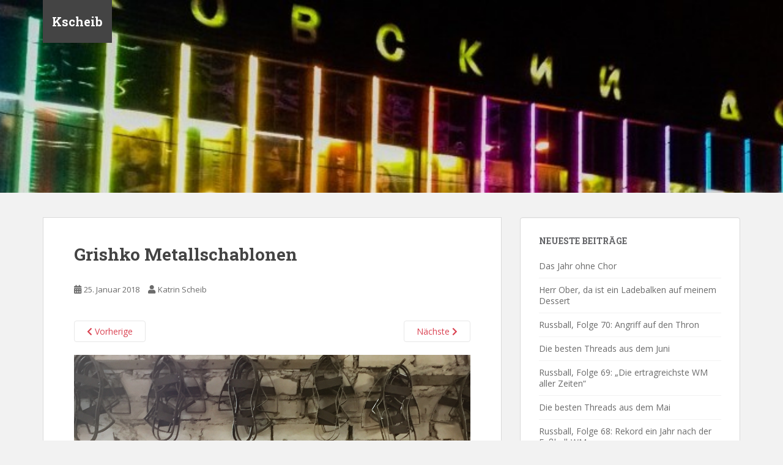

--- FILE ---
content_type: text/html; charset=UTF-8
request_url: http://kscheib.de/so-viel-rohe-gewalt-steckt-in-einem-spitzenschuh/grishko-metallschablonen/
body_size: 12065
content:
<!doctype html>
	<!--[if !IE]>
	<html class="no-js non-ie" lang="de-DE" xmlns:og="http://ogp.me/ns#" xmlns:fb="http://ogp.me/ns/fb#"> <![endif]-->
	<!--[if IE 7 ]>
	<html class="no-js ie7" lang="de-DE" xmlns:og="http://ogp.me/ns#" xmlns:fb="http://ogp.me/ns/fb#"> <![endif]-->
	<!--[if IE 8 ]>
	<html class="no-js ie8" lang="de-DE" xmlns:og="http://ogp.me/ns#" xmlns:fb="http://ogp.me/ns/fb#"> <![endif]-->
	<!--[if IE 9 ]>
	<html class="no-js ie9" lang="de-DE" xmlns:og="http://ogp.me/ns#" xmlns:fb="http://ogp.me/ns/fb#"> <![endif]-->
	<!--[if gt IE 9]><!-->
<html class="no-js" lang="de-DE" xmlns:og="http://ogp.me/ns#" xmlns:fb="http://ogp.me/ns/fb#"> <!--<![endif]-->
<head>
<meta charset="UTF-8">
<meta http-equiv="X-UA-Compatible" content="IE=edge,chrome=1">
<meta name="viewport" content="width=device-width, initial-scale=1">
<link rel="profile" href="http://gmpg.org/xfn/11">
<link rel="pingback" href="http://kscheib.de/xmlrpc.php">

<!-- favicon -->


<!--[if IE]><![endif]-->


<script type="text/javascript">
var TB_pluginPath = 'http://kscheib.de/wp-content/plugins/tweet-blender', TB_C_pluginPath = 'http://kscheib.de/wp-content/plugins/tweet-blender-charts';
var TB_config = {
'widget_show_photos':false,
'widget_show_source':false,
'widget_show_header':false,
'general_link_screen_names':true,
'general_link_hash_tags':true,
'general_link_urls':true,
'widget_check_sources':false,
'widget_show_user':false,
'general_timestamp_format':false,
'general_seo_tweets_googleoff':false,
'general_seo_footer_googleoff':false,
'widget_show_reply_link':false,
'widget_show_follow_link':false,
'archive_show_user':false,
'archive_show_photos':false,
'archive_show_source':false,
'archive_tweets_num':'10',
'archive_is_disabled':false,
'archive_show_reply_link':false,
'archive_show_follow_link':false,
'archive_auto_page':true,
'archive_keep_tweets':'0',
'advanced_reroute_on':false,
'advanced_show_limit_msg':false,
'advanced_disable_cache':false,
'advanced_reroute_type':false,
'advanced_no_search_api':false,
'filter_lang':' ',
'filter_hide_mentions':false,
'filter_hide_replies':false,
'filter_location_name':false,
'filter_location_dist':false,
'filter_location_dist_units':false,
'filter_bad_strings':false,
'filter_limit_per_source':false,
'filter_limit_per_source_time':'0',
'filter_hide_same_text':true,
'filter_hide_not_replies':false,
'widget_show_refresh':false,
'archive_show_source_selector':false,
'filter_hide_retweets':false,
'rate_limit_data':'Array',
'default_view_more_url':'http://kscheib.de/tweets-archive/',
'ajax_url':'http://kscheib.de/wp-admin/admin-ajax.php'
}</script>

	<!-- This site is optimized with the Yoast SEO plugin v15.5 - https://yoast.com/wordpress/plugins/seo/ -->
	<title>Grishko Metallschablonen - Kscheib</title>
	<meta name="robots" content="index, follow, max-snippet:-1, max-image-preview:large, max-video-preview:-1" />
	<link rel="canonical" href="http://kscheib.de/wp-content/uploads/2018/01/Grishko-Metallschablonen.jpg" />
	<script type="application/ld+json" class="yoast-schema-graph">{"@context":"https://schema.org","@graph":[{"@type":"WebSite","@id":"http://kscheib.de/#website","url":"http://kscheib.de/","name":"Kscheib","description":"Das Blog von Katrin Scheib","potentialAction":[{"@type":"SearchAction","target":"http://kscheib.de/?s={search_term_string}","query-input":"required name=search_term_string"}],"inLanguage":"de-DE"},{"@type":"WebPage","@id":"http://kscheib.de/wp-content/uploads/2018/01/Grishko-Metallschablonen.jpg#webpage","url":"http://kscheib.de/wp-content/uploads/2018/01/Grishko-Metallschablonen.jpg","name":"Grishko Metallschablonen - Kscheib","isPartOf":{"@id":"http://kscheib.de/#website"},"datePublished":"2018-01-25T14:28:36+00:00","dateModified":"2018-01-25T14:38:23+00:00","inLanguage":"de-DE","potentialAction":[{"@type":"ReadAction","target":["http://kscheib.de/wp-content/uploads/2018/01/Grishko-Metallschablonen.jpg"]}]}]}</script>
	<!-- / Yoast SEO plugin. -->


<link rel='dns-prefetch' href='//secure.gravatar.com' />
<link rel='dns-prefetch' href='//fonts.googleapis.com' />
<link rel='dns-prefetch' href='//s.w.org' />
<link rel='dns-prefetch' href='//v0.wordpress.com' />
<link rel="alternate" type="application/rss+xml" title="Kscheib &raquo; Feed" href="http://kscheib.de/feed/" />
<link rel="alternate" type="application/rss+xml" title="Kscheib &raquo; Kommentar-Feed" href="http://kscheib.de/comments/feed/" />
<link rel="alternate" type="application/rss+xml" title="Kscheib &raquo; Grishko Metallschablonen Kommentar-Feed" href="http://kscheib.de/so-viel-rohe-gewalt-steckt-in-einem-spitzenschuh/grishko-metallschablonen/feed/" />
		<script type="text/javascript">
			window._wpemojiSettings = {"baseUrl":"https:\/\/s.w.org\/images\/core\/emoji\/13.0.1\/72x72\/","ext":".png","svgUrl":"https:\/\/s.w.org\/images\/core\/emoji\/13.0.1\/svg\/","svgExt":".svg","source":{"concatemoji":"http:\/\/kscheib.de\/wp-includes\/js\/wp-emoji-release.min.js?ver=5.6.13"}};
			!function(e,a,t){var n,r,o,i=a.createElement("canvas"),p=i.getContext&&i.getContext("2d");function s(e,t){var a=String.fromCharCode;p.clearRect(0,0,i.width,i.height),p.fillText(a.apply(this,e),0,0);e=i.toDataURL();return p.clearRect(0,0,i.width,i.height),p.fillText(a.apply(this,t),0,0),e===i.toDataURL()}function c(e){var t=a.createElement("script");t.src=e,t.defer=t.type="text/javascript",a.getElementsByTagName("head")[0].appendChild(t)}for(o=Array("flag","emoji"),t.supports={everything:!0,everythingExceptFlag:!0},r=0;r<o.length;r++)t.supports[o[r]]=function(e){if(!p||!p.fillText)return!1;switch(p.textBaseline="top",p.font="600 32px Arial",e){case"flag":return s([127987,65039,8205,9895,65039],[127987,65039,8203,9895,65039])?!1:!s([55356,56826,55356,56819],[55356,56826,8203,55356,56819])&&!s([55356,57332,56128,56423,56128,56418,56128,56421,56128,56430,56128,56423,56128,56447],[55356,57332,8203,56128,56423,8203,56128,56418,8203,56128,56421,8203,56128,56430,8203,56128,56423,8203,56128,56447]);case"emoji":return!s([55357,56424,8205,55356,57212],[55357,56424,8203,55356,57212])}return!1}(o[r]),t.supports.everything=t.supports.everything&&t.supports[o[r]],"flag"!==o[r]&&(t.supports.everythingExceptFlag=t.supports.everythingExceptFlag&&t.supports[o[r]]);t.supports.everythingExceptFlag=t.supports.everythingExceptFlag&&!t.supports.flag,t.DOMReady=!1,t.readyCallback=function(){t.DOMReady=!0},t.supports.everything||(n=function(){t.readyCallback()},a.addEventListener?(a.addEventListener("DOMContentLoaded",n,!1),e.addEventListener("load",n,!1)):(e.attachEvent("onload",n),a.attachEvent("onreadystatechange",function(){"complete"===a.readyState&&t.readyCallback()})),(n=t.source||{}).concatemoji?c(n.concatemoji):n.wpemoji&&n.twemoji&&(c(n.twemoji),c(n.wpemoji)))}(window,document,window._wpemojiSettings);
		</script>
		<style type="text/css">
img.wp-smiley,
img.emoji {
	display: inline !important;
	border: none !important;
	box-shadow: none !important;
	height: 1em !important;
	width: 1em !important;
	margin: 0 .07em !important;
	vertical-align: -0.1em !important;
	background: none !important;
	padding: 0 !important;
}
</style>
	<link rel='stylesheet' id='wp-block-library-css'  href='http://kscheib.de/wp-includes/css/dist/block-library/style.min.css?ver=5.6.13' type='text/css' media='all' />
<style id='wp-block-library-inline-css' type='text/css'>
.has-text-align-justify{text-align:justify;}
</style>
<link rel='stylesheet' id='collapseomatic-css-css'  href='http://kscheib.de/wp-content/plugins/jquery-collapse-o-matic/light_style.css?ver=1.6' type='text/css' media='all' />
<link rel='stylesheet' id='uaf_client_css-css'  href='http://kscheib.de/wp-content/uploads/useanyfont/uaf.css?ver=1606560198' type='text/css' media='all' />
<link rel='stylesheet' id='yop-public-css'  href='http://kscheib.de/wp-content/plugins/yop-poll/public/assets/css/yop-poll-public-6.2.3.css?ver=5.6.13' type='text/css' media='all' />
<link rel='stylesheet' id='sparkling-bootstrap-css'  href='http://kscheib.de/wp-content/themes/sparkling/assets/css/bootstrap.min.css?ver=5.6.13' type='text/css' media='all' />
<link rel='stylesheet' id='sparkling-icons-css'  href='http://kscheib.de/wp-content/themes/sparkling/assets/css/fontawesome-all.min.css?ver=5.1.1.' type='text/css' media='all' />
<link rel='stylesheet' id='sparkling-fonts-css'  href='//fonts.googleapis.com/css?family=Open+Sans%3A400italic%2C400%2C600%2C700%7CRoboto+Slab%3A400%2C300%2C700&#038;ver=5.6.13' type='text/css' media='all' />
<link rel='stylesheet' id='sparkling-style-css'  href='http://kscheib.de/wp-content/themes/sparkling-child/style.css?ver=2.4.2' type='text/css' media='all' />
<link rel='stylesheet' id='wp_basis_parent_style-css'  href='http://kscheib.de/wp-content/themes/sparkling/style.css?ver=20150219' type='text/css' media='screen' />
<link rel='stylesheet' id='wp_basis_child_style-css'  href='http://kscheib.de/wp-content/themes/sparkling-child/style.css?ver=20150219' type='text/css' media='all' />
<link rel='stylesheet' id='jetpack_css-css'  href='http://kscheib.de/wp-content/plugins/jetpack/css/jetpack.css?ver=9.2.1' type='text/css' media='all' />
<link rel='stylesheet' id='tb-css-css'  href='http://kscheib.de/wp-content/plugins/tweet-blender/css/tweets.css?ver=5.6.13' type='text/css' media='all' />
<script type='text/javascript' src='http://kscheib.de/wp-includes/js/jquery/jquery.min.js?ver=3.5.1' id='jquery-core-js'></script>
<script type='text/javascript' src='http://kscheib.de/wp-includes/js/jquery/jquery-migrate.min.js?ver=3.3.2' id='jquery-migrate-js'></script>
<script type='text/javascript' id='yop-public-js-extra'>
/* <![CDATA[ */
var objectL10n = {"yopPollParams":{"urlParams":{"ajax":"http:\/\/kscheib.de\/wp-admin\/admin-ajax.php","wpLogin":"http:\/\/kscheib.de\/wp-login.php?redirect_to=http%3A%2F%2Fkscheib.de%2Fwp-admin%2Fadmin-ajax.php%3Faction%3Dyop_poll_record_wordpress_vote"},"apiParams":{"reCaptcha":{"siteKey":""},"reCaptchaV2Invisible":{"siteKey":""},"reCaptchaV3":{"siteKey":""}},"captchaParams":{"imgPath":"http:\/\/kscheib.de\/wp-content\/plugins\/yop-poll\/public\/assets\/img\/","url":"http:\/\/kscheib.de\/wp-content\/plugins\/yop-poll\/app.php","accessibilityAlt":"Sound icon","accessibilityTitle":"Accessibility option: listen to a question and answer it!","accessibilityDescription":"Type below the <strong>answer<\/strong> to what you hear. Numbers or words:","explanation":"Click or touch the <strong>ANSWER<\/strong>","refreshAlt":"Refresh\/reload icon","refreshTitle":"Refresh\/reload: get new images and accessibility option!"},"voteParams":{"invalidPoll":"Invalid Poll","noAnswersSelected":"No answer selected","minAnswersRequired":"At least {min_answers_allowed} answer(s) required","maxAnswersRequired":"A max of {max_answers_allowed} answer(s) accepted","noAnswerForOther":"No other answer entered","noValueForCustomField":"{custom_field_name} is required","consentNotChecked":"You must agree to our terms and conditions","noCaptchaSelected":"Captcha is required","thankYou":"Thank you for your vote"},"resultsParams":{"singleVote":"vote","multipleVotes":"votes","singleAnswer":"answer","multipleAnswers":"answers"}}};
/* ]]> */
</script>
<script type='text/javascript' src='http://kscheib.de/wp-content/plugins/yop-poll/public/assets/js/yop-poll-public-6.2.3.min.js?ver=5.6.13' id='yop-public-js'></script>
<script type='text/javascript' src='http://kscheib.de/wp-content/themes/sparkling/assets/js/vendor/bootstrap.min.js?ver=5.6.13' id='sparkling-bootstrapjs-js'></script>
<script type='text/javascript' src='http://kscheib.de/wp-content/themes/sparkling/assets/js/functions.js?ver=20180503' id='sparkling-functions-js'></script>
<link rel="https://api.w.org/" href="http://kscheib.de/wp-json/" /><link rel="alternate" type="application/json" href="http://kscheib.de/wp-json/wp/v2/media/8695" /><link rel="EditURI" type="application/rsd+xml" title="RSD" href="http://kscheib.de/xmlrpc.php?rsd" />
<link rel="wlwmanifest" type="application/wlwmanifest+xml" href="http://kscheib.de/wp-includes/wlwmanifest.xml" /> 
<meta name="generator" content="WordPress 5.6.13" />
<link rel='shortlink' href='https://wp.me/a2HXkj-2gf' />
<link rel="alternate" type="application/json+oembed" href="http://kscheib.de/wp-json/oembed/1.0/embed?url=http%3A%2F%2Fkscheib.de%2Fso-viel-rohe-gewalt-steckt-in-einem-spitzenschuh%2Fgrishko-metallschablonen%2F" />
<link rel="alternate" type="text/xml+oembed" href="http://kscheib.de/wp-json/oembed/1.0/embed?url=http%3A%2F%2Fkscheib.de%2Fso-viel-rohe-gewalt-steckt-in-einem-spitzenschuh%2Fgrishko-metallschablonen%2F&#038;format=xml" />
<!-- <meta name="NextGEN" version="3.5.0" /> -->
<style type="text/css">body, .entry-content {color:#6b6b6b}.entry-content {font-family: Open Sans;}.entry-content {font-size:14px}.entry-content {font-weight:normal}</style>		<style type="text/css">
				.navbar > .container .navbar-brand {
			color: #111111;
		}
		</style>
	
<!-- START - Open Graph and Twitter Card Tags 3.1.0 -->
 <!-- Facebook Open Graph -->
  <meta property="og:locale" content="de_DE"/>
  <meta property="og:site_name" content="Kscheib"/>
  <meta property="og:title" content="Grishko Metallschablonen - Kscheib"/>
  <meta property="og:url" content="http://kscheib.de/wp-content/uploads/2018/01/Grishko-Metallschablonen.jpg"/>
  <meta property="og:type" content="article"/>
  <meta property="og:description" content="Eine Wand voller Metallschablonen"/>
 <!-- Google+ / Schema.org -->
  <meta itemprop="name" content="Grishko Metallschablonen - Kscheib"/>
  <meta itemprop="headline" content="Grishko Metallschablonen - Kscheib"/>
  <meta itemprop="description" content="Eine Wand voller Metallschablonen"/>
  <meta itemprop="author" content="Katrin Scheib"/>
  <!--<meta itemprop="publisher" content="Kscheib"/>--> <!-- To solve: The attribute publisher.itemtype has an invalid value -->
 <!-- Twitter Cards -->
  <meta name="twitter:title" content="Grishko Metallschablonen - Kscheib"/>
  <meta name="twitter:url" content="http://kscheib.de/wp-content/uploads/2018/01/Grishko-Metallschablonen.jpg"/>
  <meta name="twitter:description" content="Eine Wand voller Metallschablonen"/>
  <meta name="twitter:card" content="summary_large_image"/>
  <meta name="twitter:creator" content="@kscheib"/>
 <!-- SEO -->
 <!-- Misc. tags -->
 <!-- is_singular | yoast_seo -->
<!-- END - Open Graph and Twitter Card Tags 3.1.0 -->
	

</head>

<body class="attachment attachment-template-default single single-attachment postid-8695 attachmentid-8695 attachment-jpeg group-blog">
<div id="page" class="hfeed site">

	<header id="masthead" class="site-header" role="banner">
		<nav class="navbar navbar-default" role="navigation">
			<div class="container">
				<div class="row">
					<div class="site-navigation-inner col-sm-12">
		        <div class="navbar-header">
		            <button type="button" class="btn navbar-toggle" data-toggle="collapse" data-target=".navbar-ex1-collapse">
		                <span class="sr-only">Toggle navigation</span>
		                <span class="icon-bar"></span>
		                <span class="icon-bar"></span>
		                <span class="icon-bar"></span>
		            </button>

				
				
					<div id="logo">
						<span class="site-name"><a class="navbar-brand" href="http://kscheib.de/" title="Kscheib" rel="home">Kscheib</a></span>
					</div><!-- end of #logo -->

				
		        </div>
										</div>
		    </div>
		  </div>
		</nav><!-- .site-navigation -->
	</header><!-- #masthead -->

	<div id="content" class="site-content">

		<div class="top-section">
								</div>

		<div class="container main-content-area">
			<div class="row">
				<div class="main-content-inner col-sm-12 col-md-8 pull-left">

							<div class="post-inner-content">
					<article id="post-8695" class="post-8695 attachment type-attachment status-inherit hentry">
						<header class="entry-header">
							<h1 class="entry-title">Grishko Metallschablonen</h1>

							<div class="entry-meta">
								<span class="posted-on"><i class="fa fa-calendar-alt"></i> <a href="http://kscheib.de/so-viel-rohe-gewalt-steckt-in-einem-spitzenschuh/grishko-metallschablonen/" rel="bookmark"><time class="entry-date published" datetime="2018-01-25T16:28:36+02:00">25. Januar 2018</time><time class="updated" datetime="2018-01-25T16:38:23+02:00">25. Januar 2018</time></a></span><span class="byline"> <i class="fa fa-user"></i> <span class="author vcard"><a class="url fn n" href="http://kscheib.de/author/kscheib/">Katrin Scheib</a></span></span>							</div><!-- .entry-meta -->

							<nav role="navigation" id="image-navigation" class="navigation-image nav-links">
								<div class="nav-previous"><a href='http://kscheib.de/so-viel-rohe-gewalt-steckt-in-einem-spitzenschuh/grishko-leim-in-eimern/'><i class="fa fa-chevron-left"></i> Vorherige</a></div>
								<div class="nav-next"><a href='http://kscheib.de/so-viel-rohe-gewalt-steckt-in-einem-spitzenschuh/grishko-pappkartons-namensschilder/'>N&auml;chste <i class="fa fa-chevron-right"></i></a></div>
							</nav><!-- #image-navigation -->
						</header><!-- .entry-header -->

						<div class="entry-content">

							<div class="entry-attachment">
								<div class="attachment">
									
									<a href="http://kscheib.de/so-viel-rohe-gewalt-steckt-in-einem-spitzenschuh/grishko-pappkartons-namensschilder/" title="Grishko Metallschablonen" rel="attachment">
														<img width="1200" height="1200" src="http://kscheib.de/wp-content/uploads/2018/01/Grishko-Metallschablonen.jpg" class="attachment-1200x1200 size-1200x1200" alt="" loading="lazy" srcset="http://kscheib.de/wp-content/uploads/2018/01/Grishko-Metallschablonen.jpg 2448w, http://kscheib.de/wp-content/uploads/2018/01/Grishko-Metallschablonen-150x150.jpg 150w, http://kscheib.de/wp-content/uploads/2018/01/Grishko-Metallschablonen-300x300.jpg 300w, http://kscheib.de/wp-content/uploads/2018/01/Grishko-Metallschablonen-1024x1024.jpg 1024w, http://kscheib.de/wp-content/uploads/2018/01/Grishko-Metallschablonen-60x60.jpg 60w" sizes="(max-width: 1200px) 100vw, 1200px" data-attachment-id="8695" data-permalink="http://kscheib.de/so-viel-rohe-gewalt-steckt-in-einem-spitzenschuh/grishko-metallschablonen/" data-orig-file="http://kscheib.de/wp-content/uploads/2018/01/Grishko-Metallschablonen.jpg" data-orig-size="2448,2448" data-comments-opened="1" data-image-meta="{&quot;aperture&quot;:&quot;2.2&quot;,&quot;credit&quot;:&quot;&quot;,&quot;camera&quot;:&quot;iPhone 6&quot;,&quot;caption&quot;:&quot;&quot;,&quot;created_timestamp&quot;:&quot;1505905204&quot;,&quot;copyright&quot;:&quot;&quot;,&quot;focal_length&quot;:&quot;4.15&quot;,&quot;iso&quot;:&quot;125&quot;,&quot;shutter_speed&quot;:&quot;0.03030303030303&quot;,&quot;title&quot;:&quot;&quot;,&quot;orientation&quot;:&quot;0&quot;}" data-image-title="Grishko Metallschablonen" data-image-description="" data-medium-file="http://kscheib.de/wp-content/uploads/2018/01/Grishko-Metallschablonen-300x300.jpg" data-large-file="http://kscheib.de/wp-content/uploads/2018/01/Grishko-Metallschablonen-1024x1024.jpg" />									</a>
								</div><!-- .attachment -->

																<div class="entry-caption">
									<p>Eine Wand voller Metallschablonen</p>
								</div><!-- .entry-caption -->
															</div><!-- .entry-attachment -->

														
						</div><!-- .entry-content -->

						<footer class="entry-meta">
						</footer><!-- .entry-meta -->
					</article><!-- #post-8695 -->
				</div>
				
<div id="comments" class="comments-area">

		<div id="respond" class="comment-respond">
		<h3 id="reply-title" class="comment-reply-title">Schreibe einen Kommentar <small><a rel="nofollow" id="cancel-comment-reply-link" href="/so-viel-rohe-gewalt-steckt-in-einem-spitzenschuh/grishko-metallschablonen/#respond" style="display:none;">Antworten abbrechen</a></small></h3><form action="http://kscheib.de/wp-comments-post.php" method="post" id="commentform" class="comment-form" novalidate><p class="comment-notes"><span id="email-notes">Deine E-Mail-Adresse wird nicht veröffentlicht.</span> Erforderliche Felder sind mit <span class="required">*</span> markiert</p><p class="comment-form-comment"><label for="comment">Kommentar</label> <textarea autocomplete="new-password"  id="be6ecd5baa"  name="be6ecd5baa"   cols="45" rows="8" maxlength="65525" required="required"></textarea><textarea id="comment" aria-hidden="true" name="comment" autocomplete="new-password" style="padding:0 !important;clip:rect(1px, 1px, 1px, 1px) !important;position:absolute !important;white-space:nowrap !important;height:1px !important;width:1px !important;overflow:hidden !important;" tabindex="-1"></textarea><script data-noptimize type="text/javascript">document.getElementById("comment").setAttribute( "id", "af973c7045cab6220822e3783a32ff0f" );document.getElementById("be6ecd5baa").setAttribute( "id", "comment" );</script></p><p class="comment-form-author"><label for="author">Name <span class="required">*</span></label> <input id="author" name="author" type="text" value="" size="30" maxlength="245" required='required' /></p>
<p class="comment-form-email"><label for="email">E-Mail <span class="required">*</span></label> <input id="email" name="email" type="email" value="" size="30" maxlength="100" aria-describedby="email-notes" required='required' /></p>
<p class="comment-form-url"><label for="url">Website</label> <input id="url" name="url" type="url" value="" size="30" maxlength="200" /></p>
<p class="comment-form-cookies-consent"><input id="wp-comment-cookies-consent" name="wp-comment-cookies-consent" type="checkbox" value="yes" /> <label for="wp-comment-cookies-consent">Meinen Namen, meine E-Mail-Adresse und meine Website in diesem Browser für die nächste Kommentierung speichern.</label></p>
<p class="comment-subscription-form"><input type="checkbox" name="subscribe_blog" id="subscribe_blog" value="subscribe" style="width: auto; -moz-appearance: checkbox; -webkit-appearance: checkbox;" /> <label class="subscribe-label" id="subscribe-blog-label" for="subscribe_blog">Benachrichtige mich über neue Beiträge via E-Mail.</label></p><p class="form-submit"><input name="submit" type="submit" id="submit" class="submit" value="Kommentar abschicken" /> <input type='hidden' name='comment_post_ID' value='8695' id='comment_post_ID' />
<input type='hidden' name='comment_parent' id='comment_parent' value='0' />
</p></form>	</div><!-- #respond -->
	
</div><!-- #comments -->

			
</div><!-- close .main-content-inner -->
<div id="secondary" class="widget-area col-sm-12 col-md-4" role="complementary">
	<div class="well">
				
		<aside id="recent-posts-3" class="widget widget_recent_entries">
		<h3 class="widget-title">Neueste Beiträge</h3>
		<ul>
											<li>
					<a href="http://kscheib.de/das-jahr-ohne-chor/">Das Jahr ohne Chor</a>
									</li>
											<li>
					<a href="http://kscheib.de/white-rabbit-herr-ober-da-ist-ein-ladebalken-auf-meinem-dessert/">Herr Ober, da ist ein Ladebalken auf meinem Dessert</a>
									</li>
											<li>
					<a href="http://kscheib.de/russball-spartak-dynamo-schuerrle-bvb/">Russball, Folge 70: Angriff auf den Thron</a>
									</li>
											<li>
					<a href="http://kscheib.de/die-besten-threads-aus-dem-juni/">Die besten Threads aus dem Juni</a>
									</li>
											<li>
					<a href="http://kscheib.de/russball-folge-69-die-ertragreichste-wm-aller-zeiten/">Russball, Folge 69: &#8222;Die ertragreichste WM aller Zeiten&#8220;</a>
									</li>
											<li>
					<a href="http://kscheib.de/die-besten-threads-aus-dem-mai/">Die besten Threads aus dem Mai</a>
									</li>
											<li>
					<a href="http://kscheib.de/russball-folge-68_rekord-fussball-wm-russland/">Russball, Folge 68: Rekord ein Jahr nach der Fußball-WM</a>
									</li>
					</ul>

		</aside><aside id="twitter_timeline-2" class="widget widget_twitter_timeline"><h3 class="widget-title">Folge mir auf Twitter</h3><a class="twitter-timeline" data-width="235" data-height="400" data-theme="light" data-border-color="#e8e8e8" data-lang="DE" data-partner="jetpack" data-widget-id="421660149917306880" href="https://twitter.com/421660149917306880">Meine Tweets</a></aside><aside id="linkcat-2" class="widget widget_links"><h3 class="widget-title">Blogroll</h3>
	<ul class='xoxo blogroll'>
<li><a href="http://blog.franziskript.de/" target="_blank">Franziskript</a></li>
<li><a href="http://www.kakakiri.de/">Kakakiri</a></li>
<li><a href="http://www.krautsource.info/" target="_blank">Krautsource</a></li>
<li><a href="http://ulrikeklode.de/" target="_blank">Serienkram</a></li>
<li><a href="http://www.flickr.com/photos/shootingstraight" target="_blank">Shooting Straight</a></li>
<li><a href="http://www.vorspeisenplatte.de/speisen/" target="_blank">Vorspeisenplatte</a></li>
<li><a href="http://silkestuck.wordpress.com/">Wohlgemutskovo</a></li>

	</ul>
</aside>
<aside id="tag_cloud-2" class="widget widget_tag_cloud"><h3 class="widget-title">Schlagwörter</h3><div class="tagcloud"><a href="http://kscheib.de/tag/alltag/" class="tag-cloud-link tag-link-142 tag-link-position-1" style="font-size: 15.984375pt;" aria-label="Alltag (90 Einträge)">Alltag</a>
<a href="http://kscheib.de/tag/architektur/" class="tag-cloud-link tag-link-1099 tag-link-position-2" style="font-size: 10.1875pt;" aria-label="Architektur (26 Einträge)">Architektur</a>
<a href="http://kscheib.de/tag/bucher/" class="tag-cloud-link tag-link-94 tag-link-position-3" style="font-size: 10.40625pt;" aria-label="Bücher (27 Einträge)">Bücher</a>
<a href="http://kscheib.de/tag/china/" class="tag-cloud-link tag-link-3 tag-link-position-4" style="font-size: 12.921875pt;" aria-label="China (47 Einträge)">China</a>
<a href="http://kscheib.de/tag/chor/" class="tag-cloud-link tag-link-19 tag-link-position-5" style="font-size: 8.984375pt;" aria-label="Chor (20 Einträge)">Chor</a>
<a href="http://kscheib.de/tag/deutschland/" class="tag-cloud-link tag-link-106 tag-link-position-6" style="font-size: 11.28125pt;" aria-label="Deutschland (33 Einträge)">Deutschland</a>
<a href="http://kscheib.de/tag/england/" class="tag-cloud-link tag-link-1163 tag-link-position-7" style="font-size: 8pt;" aria-label="England (16 Einträge)">England</a>
<a href="http://kscheib.de/tag/essen/" class="tag-cloud-link tag-link-594 tag-link-position-8" style="font-size: 8pt;" aria-label="Essen (16 Einträge)">Essen</a>
<a href="http://kscheib.de/tag/facebook/" class="tag-cloud-link tag-link-475 tag-link-position-9" style="font-size: 8.546875pt;" aria-label="Facebook (18 Einträge)">Facebook</a>
<a href="http://kscheib.de/tag/fifa/" class="tag-cloud-link tag-link-1632 tag-link-position-10" style="font-size: 9.96875pt;" aria-label="FIFA (25 Einträge)">FIFA</a>
<a href="http://kscheib.de/tag/fotografie/" class="tag-cloud-link tag-link-122 tag-link-position-11" style="font-size: 10.515625pt;" aria-label="Fotografie (28 Einträge)">Fotografie</a>
<a href="http://kscheib.de/tag/fusball/" class="tag-cloud-link tag-link-63 tag-link-position-12" style="font-size: 15.984375pt;" aria-label="Fußball (90 Einträge)">Fußball</a>
<a href="http://kscheib.de/tag/fussball-weltmeisterschaft/" class="tag-cloud-link tag-link-687 tag-link-position-13" style="font-size: 14.890625pt;" aria-label="Fußball-Weltmeisterschaft (72 Einträge)">Fußball-Weltmeisterschaft</a>
<a href="http://kscheib.de/tag/fussball-wm/" class="tag-cloud-link tag-link-742 tag-link-position-14" style="font-size: 14.671875pt;" aria-label="Fußball-WM (68 Einträge)">Fußball-WM</a>
<a href="http://kscheib.de/tag/geschichte/" class="tag-cloud-link tag-link-765 tag-link-position-15" style="font-size: 12.375pt;" aria-label="Geschichte (42 Einträge)">Geschichte</a>
<a href="http://kscheib.de/tag/humor/" class="tag-cloud-link tag-link-38 tag-link-position-16" style="font-size: 8pt;" aria-label="Humor (16 Einträge)">Humor</a>
<a href="http://kscheib.de/tag/instagram/" class="tag-cloud-link tag-link-569 tag-link-position-17" style="font-size: 9.421875pt;" aria-label="Instagram (22 Einträge)">Instagram</a>
<a href="http://kscheib.de/tag/internet/" class="tag-cloud-link tag-link-130 tag-link-position-18" style="font-size: 9.640625pt;" aria-label="Internet (23 Einträge)">Internet</a>
<a href="http://kscheib.de/tag/journalismus/" class="tag-cloud-link tag-link-36 tag-link-position-19" style="font-size: 14.125pt;" aria-label="Journalismus (60 Einträge)">Journalismus</a>
<a href="http://kscheib.de/tag/lebensmittel/" class="tag-cloud-link tag-link-779 tag-link-position-20" style="font-size: 8.546875pt;" aria-label="Lebensmittel (18 Einträge)">Lebensmittel</a>
<a href="http://kscheib.de/tag/lokomotive-moskau/" class="tag-cloud-link tag-link-1683 tag-link-position-21" style="font-size: 10.734375pt;" aria-label="Lokomotive Moskau (29 Einträge)">Lokomotive Moskau</a>
<a href="http://kscheib.de/tag/medien/" class="tag-cloud-link tag-link-35 tag-link-position-22" style="font-size: 8.765625pt;" aria-label="Medien (19 Einträge)">Medien</a>
<a href="http://kscheib.de/tag/metro/" class="tag-cloud-link tag-link-577 tag-link-position-23" style="font-size: 9.640625pt;" aria-label="Metro (23 Einträge)">Metro</a>
<a href="http://kscheib.de/tag/moskau/" class="tag-cloud-link tag-link-9 tag-link-position-24" style="font-size: 17.84375pt;" aria-label="Moskau (133 Einträge)">Moskau</a>
<a href="http://kscheib.de/tag/musik/" class="tag-cloud-link tag-link-238 tag-link-position-25" style="font-size: 12.046875pt;" aria-label="Musik (39 Einträge)">Musik</a>
<a href="http://kscheib.de/tag/personenkult/" class="tag-cloud-link tag-link-830 tag-link-position-26" style="font-size: 12.484375pt;" aria-label="Personenkult (43 Einträge)">Personenkult</a>
<a href="http://kscheib.de/tag/premjer-liga/" class="tag-cloud-link tag-link-1778 tag-link-position-27" style="font-size: 8.984375pt;" aria-label="Premjer-Liga (20 Einträge)">Premjer-Liga</a>
<a href="http://kscheib.de/tag/putin-der-woche/" class="tag-cloud-link tag-link-879 tag-link-position-28" style="font-size: 14.015625pt;" aria-label="Putin der Woche (59 Einträge)">Putin der Woche</a>
<a href="http://kscheib.de/tag/russball/" class="tag-cloud-link tag-link-1678 tag-link-position-29" style="font-size: 14.34375pt;" aria-label="Russball (64 Einträge)">Russball</a>
<a href="http://kscheib.de/tag/russisch/" class="tag-cloud-link tag-link-507 tag-link-position-30" style="font-size: 9.859375pt;" aria-label="Russisch (24 Einträge)">Russisch</a>
<a href="http://kscheib.de/tag/russland/" class="tag-cloud-link tag-link-294 tag-link-position-31" style="font-size: 22pt;" aria-label="Russland (326 Einträge)">Russland</a>
<a href="http://kscheib.de/tag/sanktionen/" class="tag-cloud-link tag-link-778 tag-link-position-32" style="font-size: 8pt;" aria-label="Sanktionen (16 Einträge)">Sanktionen</a>
<a href="http://kscheib.de/tag/social-media/" class="tag-cloud-link tag-link-15 tag-link-position-33" style="font-size: 13.359375pt;" aria-label="Social media (52 Einträge)">Social media</a>
<a href="http://kscheib.de/tag/sotschi/" class="tag-cloud-link tag-link-1529 tag-link-position-34" style="font-size: 8.984375pt;" aria-label="Sotschi (20 Einträge)">Sotschi</a>
<a href="http://kscheib.de/tag/sowjetunion/" class="tag-cloud-link tag-link-488 tag-link-position-35" style="font-size: 11.828125pt;" aria-label="Sowjetunion (37 Einträge)">Sowjetunion</a>
<a href="http://kscheib.de/tag/spartak-moskau/" class="tag-cloud-link tag-link-1738 tag-link-position-36" style="font-size: 9.859375pt;" aria-label="Spartak Moskau (24 Einträge)">Spartak Moskau</a>
<a href="http://kscheib.de/tag/sprache/" class="tag-cloud-link tag-link-211 tag-link-position-37" style="font-size: 12.59375pt;" aria-label="Sprache (44 Einträge)">Sprache</a>
<a href="http://kscheib.de/tag/st-petersburg/" class="tag-cloud-link tag-link-1607 tag-link-position-38" style="font-size: 8.546875pt;" aria-label="St. Petersburg (18 Einträge)">St. Petersburg</a>
<a href="http://kscheib.de/tag/twitter/" class="tag-cloud-link tag-link-16 tag-link-position-39" style="font-size: 15.4375pt;" aria-label="Twitter (80 Einträge)">Twitter</a>
<a href="http://kscheib.de/tag/ukraine/" class="tag-cloud-link tag-link-614 tag-link-position-40" style="font-size: 11.609375pt;" aria-label="Ukraine (35 Einträge)">Ukraine</a>
<a href="http://kscheib.de/tag/usa/" class="tag-cloud-link tag-link-86 tag-link-position-41" style="font-size: 9.640625pt;" aria-label="USA (23 Einträge)">USA</a>
<a href="http://kscheib.de/tag/winter/" class="tag-cloud-link tag-link-576 tag-link-position-42" style="font-size: 8.765625pt;" aria-label="Winter (19 Einträge)">Winter</a>
<a href="http://kscheib.de/tag/witali-mutko/" class="tag-cloud-link tag-link-1709 tag-link-position-43" style="font-size: 8.328125pt;" aria-label="Witali Mutko (17 Einträge)">Witali Mutko</a>
<a href="http://kscheib.de/tag/wladimir-putin/" class="tag-cloud-link tag-link-705 tag-link-position-44" style="font-size: 14.453125pt;" aria-label="Wladimir Putin (65 Einträge)">Wladimir Putin</a>
<a href="http://kscheib.de/tag/zenit-st-petersburg/" class="tag-cloud-link tag-link-1795 tag-link-position-45" style="font-size: 10.515625pt;" aria-label="Zenit St. Petersburg (28 Einträge)">Zenit St. Petersburg</a></div>
</aside><aside id="null-instagram-feed-2" class="widget null-instagram-feed"><h3 class="widget-title">Instagram</h3>Instagram has returned invalid data.<p class="clear"><a href="//instagram.com/katrinscheib" rel="me" target="_self">Mehr Bilder hier</a></p></aside><aside id="rss_links-2" class="widget widget_rss_links"><h3 class="widget-title">Abonnieren</h3><ul><li><a target="_self" href="http://kscheib.de/feed/" title="Beiträge abonnieren">RSS - Beiträge</a></li><li><a target="_self" href="http://kscheib.de/comments/feed/" title="Kommentare abonnieren">RSS - Kommentare</a></li></ul>
</aside><aside id="nav_menu-3" class="widget widget_nav_menu"><div class="menu-russball-newsletter-container"><ul id="menu-russball-newsletter" class="menu"><li id="menu-item-8261" class="menu-item menu-item-type-post_type menu-item-object-page menu-item-8261"><a href="http://kscheib.de/russball-als-newsletter-abonnieren/">Russball als Newsletter</a></li>
</ul></div></aside><aside id="search-3" class="widget widget_search">
<form role="search" method="get" class="form-search" action="http://kscheib.de/">
  <div class="input-group">
	  <label class="screen-reader-text" for="s">Suche nach:</label>
	<input type="text" class="form-control search-query" placeholder="Suche &hellip;" value="" name="s" title="Suche nach:" />
	<span class="input-group-btn">
	  <button type="submit" class="btn btn-default" name="submit" id="searchsubmit" value="Suchen"><span class="glyphicon glyphicon-search"></span></button>
	</span>
  </div>
</form>
</aside><aside id="nav_menu-5" class="widget widget_nav_menu"><div class="menu-impressum-container"><ul id="menu-impressum" class="menu"><li id="menu-item-8260" class="menu-item menu-item-type-post_type menu-item-object-page menu-item-8260"><a href="http://kscheib.de/impressum/">Impressum</a></li>
</ul></div></aside>	</div>
</div><!-- #secondary -->
		</div><!-- close .row -->
	</div><!-- close .container -->
</div><!-- close .site-content -->

	<div id="footer-area">
		<div class="container footer-inner">
			<div class="row">
				
				</div>
		</div>

		<footer id="colophon" class="site-footer" role="contentinfo">
			<div class="site-info container">
				<div class="row">
										<nav role="navigation" class="col-md-6">
											</nav>
					<div class="copyright col-md-6">
						<a href="http://kscheib.de/" title="Kscheib">Kscheib</a>  All rights reserved.						Theme von <a href="http://colorlib.com/" target="_blank">Colorlib</a> Powered by <a href="http://wordpress.org/" target="_blank">WordPress</a>					</div>
				</div>
			</div><!-- .site-info -->
			<div class="scroll-to-top"><i class="fa fa-angle-up"></i></div><!-- .scroll-to-top -->
		</footer><!-- #colophon -->
	</div>
</div><!-- #page -->

<!-- ngg_resource_manager_marker --><script type='text/javascript' id='tb-lib-js-extra'>
/* <![CDATA[ */
var TB_labels = {"no_config":"No configuration settings found","twitter_logo":"Twitter Logo","kino":"Development by Kirill Novitchenko","refresh":"Refresh","no_sources":"Twitter sources to blend are not defined","no_global_config":"Cannot retrieve Tweet Blender configuration options","version_msg":"Powered by Tweet Blender plugin v{0} blending {1}","limit_msg":"You reached Twitter API connection limit","no_tweets_msg":"No tweets found for {0}","loading_msg":"Loading tweets...","time_past":"{0} {1} ago","time_future":"in {0} {1}","second":"second","seconds":"seconds","minute":"minute","minutes":"minutes","hour":"hour","hours":"hours","day":"day","days":"days","week":"week","weeks":"weeks","month":"month","months":"months","year":"year","years":"years","check_fail":"Check failed","limit_num":"Max is {0}\/hour","limit_left":"You have {0} left","from":"from","reply":"reply","follow":"follow","limit_reset":"Next reset","view_more":"view more"};
/* ]]> */
</script>
<script type='text/javascript' src='http://kscheib.de/wp-content/plugins/tweet-blender/js/lib.js?ver=5.6.13' id='tb-lib-js'></script>
<script type='text/javascript' src='http://kscheib.de/wp-content/plugins/tweet-blender/js/main.js?ver=5.6.13' id='tb-main-js'></script>
<script type='text/javascript' src='http://kscheib.de/wp-content/themes/sparkling/assets/js/skip-link-focus-fix.min.js?ver=20140222' id='sparkling-skip-link-focus-fix-js'></script>
<script type='text/javascript' src='http://kscheib.de/wp-includes/js/comment-reply.min.js?ver=5.6.13' id='comment-reply-js'></script>
<script type='text/javascript' src='http://kscheib.de/wp-content/plugins/jetpack/_inc/build/twitter-timeline.min.js?ver=4.0.0' id='jetpack-twitter-timeline-js'></script>
<script type='text/javascript' src='http://kscheib.de/wp-includes/js/wp-embed.min.js?ver=5.6.13' id='wp-embed-js'></script>
		<script type="text/javascript">
		  jQuery(document).ready(function ($) {
			if ($(window).width() >= 767) {
			  $('.navbar-nav > li.menu-item > a').click(function () {
				if ($(this).attr('target') !== '_blank') {
				  window.location = $(this).attr('href')
				}
			  })
			}
		  })
		</script>
	<script type='text/javascript'>
var colomatduration = 'fast';
var colomatslideEffect = 'slideFade';
var colomatpauseInit = '';
var colomattouchstart = '';
</script>
<style>
.collapseomatic {
    display: block;
}
</style>
<script type='text/javascript' src='https://stats.wp.com/e-202604.js' async='async' defer='defer'></script>
<script type='text/javascript'>
	_stq = window._stq || [];
	_stq.push([ 'view', {v:'ext',j:'1:9.2.1',blog:'40028831',post:'8695',tz:'2',srv:'kscheib.de'} ]);
	_stq.push([ 'clickTrackerInit', '40028831', '8695' ]);
</script>

</body>
</html>
